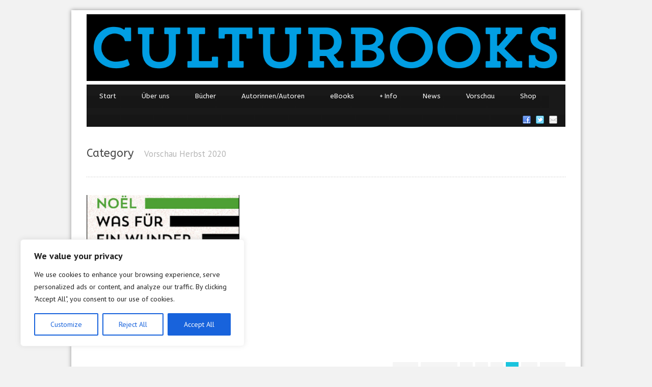

--- FILE ---
content_type: text/css
request_url: http://www.culturbooks.de/wordpress/wp-content/themes/bluediamond-v1-09/style-custom.css?ver=5.7.14
body_size: 15778
content:
.top-navigation-wrapper{ background-color: #ffffff; } 
div.top-search-wrapper input[type="text"]{ color: #ffffff; } 
div.top-search-wrapper input[type="text"]{ background-color: #ffffff; } 
div.top-search-wrapper input[type="submit"]{ border-color: #ffffff; } 
.navigation-wrapper, ul.sf-menu li a{ background-color: #191919; } 
.sf-menu li a{ color: #ffffff; } 
.sf-menu li a:hover{ color: #ffffff; } 
.sf-menu li a:hover{ background-color: #26a2dc; } 
.sf-menu li.current-menu-ancestor a, .sf-menu li.current-menu-item a, .sf-menu li.current-post-ancestor a{ color: #ffffff; } 
.sf-menu li.current-menu-ancestor a, .sf-menu li.current-menu-item a, .sf-menu li.current-post-ancestor a{ background-color: #278fbc; } 
.sf-menu li li{ background-color: #ffffff; } 
.sf-menu ul, .sf-menu ul li{ border-color: #ffffff; } 
.sf-menu li li a, .sf-menu li.current-menu-item li a, .sf-menu li.current-menu-ancestor li a, .sf-menu li li.current-menu-item li a, .sf-menu li.current-post-ancestor li a{ color: #7a7a7a; } 
.sf-menu li li a:hover, .sf-menu li li.current-menu-item li a:hover, .sf-menu li li.current-menu-ancestor li a:hover{ color: #3d3d3d; } 
.sf-menu li li.current-menu-item a, .sf-menu li li.current-menu-ancestor a, .sf-menu li li.current-menu-ancestor li.current-menu-item a, .sf-menu li li.current-post-ancestor a{ color: #3d3d3d; } 
div.page-header-top-gimmick{ background-color: #ffffff; } 
h1.page-header-title{ color: #4a4a4a; } 
span.page-header-caption{ color: #b6b6b6; } 
h1, h2, h3, h4, h5, h6{ color: #4a4a4a; } 
body{ color: #6b6b6b; } 
html{ background-color: #f2f2f2; } 
.container.main{ background-color: #ffffff; } 
a{ color: #26a2dc; } 
a:hover{ color: #26a2dc; } 
::selection, ::-moz-selection{ color: #ffffff; } 
::selection, ::-moz-selection{ background-color: #4f4f4f; } 
.sidebar-wrapper a{ color: #969696; } 
.sidebar-wrapper a:hover{ color: #d1d1d1; } 
.custom-sidebar-title, .custom-sidebar-title a{ color: #494949; } 
.sidebar-wrapper .recent-post-widget-info, .sidebar-wrapper #twitter_update_list{ color: #f2f2f2; } 
div.recent-port-widget .recent-port-widget-thumbnail, div.recent-post-widget .recent-post-widget-thumbnail, div.custom-sidebar .flickr_badge_image{ background-color: #eeeeee; } 
.tagcloud a{ background-color: #f5f5f5; } 
div.footer-twitter-wrapper{ background-color: #1bc4de; } 
div.footer-twitter-wrapper{ color: #ffffff; } 
div.footer-twitter-wrapper a{ color: #ffffff; } 
div.footer-top-bar{ background-color: #eaeaea; } 
.footer-wrapper a{ color: #8c8c8c; } 
.footer-wrapper a:hover{ color: #e6e6e6; } 
.footer-wrapper .custom-sidebar-title, .footer-wrapper .custom-sidebar-title a{ color: #ececec; } 
.footer-wrapper, .footer-wrapper table th{ color: #bababa; } 
.footer-wrapper .recent-post-widget-info, .footer-wrapper #twitter_update_list{ color: #b1b1b1; } 
div.footer-wrapper{ background-color: #3a3a3a; } 
div.footer-wrapper *{ border-color: #3b3b3b; } 
div.footer-wrapper div.contact-form-wrapper input[type="text"], div.footer-wrapper div.contact-form-wrapper input[type="password"], div.footer-wrapper div.contact-form-wrapper textarea, div.footer-wrapper div.custom-sidebar #search-text input[type="text"]{ color: #474747; } 
div.footer-wrapper div.contact-form-wrapper input[type="text"], div.footer-wrapper div.contact-form-wrapper input[type="password"], div.footer-wrapper div.contact-form-wrapper textarea, div.footer-wrapper div.custom-sidebar #search-text input[type="text"]{ background-color: #333333; } 
div.footer-wrapper div.contact-form-wrapper input[type="text"], div.footer-wrapper div.contact-form-wrapper input[type="password"], div.footer-wrapper div.contact-form-wrapper textarea, div.footer-wrapper div.custom-sidebar #search-text input[type="text"]{ border-color: #434343; } 
.footer-wrapper .contact-form-wrapper button{ color: #7a7a7a; } 
.footer-wrapper .contact-form-wrapper button{ background-color: #222222; } 
div.footer-wrapper .personnal-widget-item .personnal-widget-info{ color: #ffffff; } 
div.footer-wrapper .tagcloud a{ background-color: #292929; } 
div.footer-wrapper div.recent-port-widget .recent-port-widget-thumbnail, div.footer-wrapper div.recent-post-widget .recent-post-widget-thumbnail,div.footer-wrapper .custom-sidebar .flickr_badge_image{ background-color: #2d2d2d; } 
.copyright-container{ color: #999999; } 
.copyright-outer-wrapper{ background-color: #222222; } 
h2.gdl-slider-title{ color: #ffffff; } 
h2.gdl-slider-title{ background-color: #1bc4de; } 
div.gdl-slider-caption{ color: #d4d4d4; } 
div.gdl-slider-caption{ background: #333333; } 
.ls-bluediamond .ls-bottom-slidebuttons, .flex-control-nav, .nivo-controlNav, div.anythingSlider .anythingControls ul{ background: #26a2dc; } 
.ls-bluediamond .ls-bottom-slidebuttons a, .flex-control-nav li a, .nivo-controlNav a, div.anythingSlider .anythingControls ul a{ background-color: #ffffff; } 
.ls-bluediamond .ls-bottom-slidebuttons a.ls-nav-active, .ls-bluediamond .ls-bottom-slidebuttons a:hover.flex-control-nav li a:hover, .flex-control-nav li a.flex-active, .nivo-controlNav a:hover, .nivo-controlNav a.active, div.anythingSlider .anythingControls ul a.cur, div.anythingSlider .anythingControls ul a:hover { background: #000000; } 
.ls-bluediamond .ls-nav-prev, .ls-bluediamond .ls-nav-next,div.gdl-top-slider .flex-direction-nav li .flex-prev, div.gdl-top-slider .flex-direction-nav li .flex-next,div.gdl-top-slider .nivo-directionNav a.nivo-prevNav, div.gdl-top-slider .nivo-directionNav a.nivo-nextNav,div.anythingSlider .arrow.back, div.anythingSlider .arrow.forward{ background-color: #26a2dc; } 
.ls-bluediamond .ls-nav-prev:hover, .ls-bluediamond .ls-nav-next:hover, div.gdl-top-slider .flex-direction-nav li .flex-prev:hover, div.gdl-top-slider .flex-direction-nav li .flex-next:hover, div.gdl-top-slider .nivo-directionNav a.nivo-prevNav:hover, div.gdl-top-slider .nivo-directionNav a.nivo-nextNav:hover,div.anythingSlider .arrow.back:hover, div.anythingSlider .arrow.forward:hover{ background-color: #333333; } 
.flex-carousel.carousel-included{ background-color: #000000; } 
h1.stunning-text-title{ color: #5a5a5a; } 
.stunning-text-caption{ color: #9c9c9c; } 
.stunning-text-wrapper{ background-color: #ffffff; } 
h2.blog-title a, h1.blog-title a, div.portfolio-item .page-item-title a{ color: #4a4a4a; } 
h2.blog-title a:hover, h1.blog-title a:hover, div.portfolio-item .page-item-title a:hover{ color: #9c9c9c; } 
div.blog-date-wrapper{ border-color: #e3e3e3; } 
div.blog-date-widget-wrapper{ color: #a6a6a6; } 
div.blog-date-wrapper{ color: #4e4e4e; } 
div.blog-info-wrapper a{ color: #666666; } 
div.blog-info-wrapper{ color: #a6a6a6; } 
.about-author-wrapper{ background-color: #f5f5f5; } 
div.gdl-pagination a{ background-color: #f5f5f5; } 
div.gdl-pagination a{ color: #7b7b7b; } 
div.gdl-pagination a:hover{ background-color: #1bc4de; } 
div.gdl-pagination a:hover{ color: #ffffff; } 
div.gdl-pagination span{ background-color: #1bc4de; } 
div.gdl-pagination span{ color: #ffffff; } 
div.portfolio-media-wrapper span.portfolio-thumbnail-image-hover{ background-color: #26a2dc; } 
.portfolio-item .portfolio-context{ background-color: #f6f6f6; } 
.portfolio-item .portfolio-context:hover{ background-color: #343434; } 
.portfolio-item .portfolio-context .portfolio-title a{ color: #5b5b5b; } 
.portfolio-item .portfolio-context:hover .portfolio-title a{ color: #ffffff; } 
.portfolio-item .portfolio-context .portfolio-tag, .portfolio-item .portfolio-context .portfolio-tag a{ color: #aaaaaa; } 
.portfolio-item .portfolio-context:hover .portfolio-tag, .portfolio-item .portfolio-context:hover .portfolio-tag a{ color: #aaaaaa; } 
div.single-portfolio .port-info{ color: #7a7a7a; } 
div.single-portfolio .port-info .head{ color: #404040; } 
div.portfolio-carousel-wrapper .port-nav, div.single-portfolio .port-nav a, div.gdl-carousel-testimonial .testimonial-navigation a{ background-color: #b9b9b9; } 
div.portfolio-carousel-wrapper .port-nav:hover, div.single-portfolio .port-nav a:hover, div.gdl-carousel-testimonial .testimonial-navigation a:hover{ background-color: #595959; } 
div.price-item .price-tag{ color: #404040; } 
div.price-item .price-tag .price-suffix{ color: #a5a5a5; } 
div.price-item .price-tag{ background-color: #fafafa; } 
div.price-item .price-tag{ border-color: #ffffff; } 
div.price-item{ color: #868686; } 
div.price-item .price-button{ background-color: #5b5b5b; } 
div.price-item .price-button{ color: #ffffff; } 
div.best-price .price-tag, div.best-price .price-tag .price-suffix{ color: #ffffff; } 
div.best-price .price-tag{ background-color: #1bc4de; } 
div.best-active{ border-top-color: #1bc4de; border-bottom-color: #1bc4de; } 
div.price-item .price-button{ background-color: #1bc4de; } 
div.personnal-item{ background-color: #f7f7f7; } 
div.personnal-item .personnal-position{ color: #9d9d9d; } 
div.personnal-item .personnal-title{ color: #353535; } 
div.personnal-item .personnal-thumbnail{ border-color: #1bc4de; } 
div.personnal-item .personnal-content{ color: #838383; } 
div.personnal-widget-item .personnal-widget-info{ color: #4a4a4a; } 
ul.gdl-accordion li .accordion-title, ul.gdl-toggle-box li .toggle-box-title{ color: #404040; } 
blockquote{ color: #ababab; } 
body blockquote{ border-color: #cfcfcf; } 
a.gdl-button, body button, input[type="submit"], input[type="reset"], input[type="button"]{ background-color: #26a2dc; } 
a.gdl-button, body button, input[type="submit"], input[type="reset"], input[type="button"]{ color: #ffffff; } 
h2.column-service-title{ color: #4a4a4a; } 
body *{ border-color: #e6e6e6; } 
.scroll-top{ color: #919191; } 
table, table tr, table tr td, table tr th{ border-color: #e5e5e5; } 
table th{ color: #666666; } 
table th{ background-color: #fdfdfd; } 
div.gdl-tab ul.gdl-tab-content, div.gdl-tab ul.gdl-tab-title a.active{ background-color: #ffffff; } 
div.gdl-tab ul.gdl-tab-content{ color: #a6a6a6; } 
div.gdl-tab ul.gdl-tab-title a.active{ color: #575757; } 
div.gdl-tab ul.gdl-tab-title li a.active{ border-top-color: #1bc4de; } 
div.gdl-tab ul.gdl-tab-title a{ color: #959595; } 
div.gdl-tab ul.gdl-tab-title a{ background-color: #fafafa; } 
div.gdl-carousel-testimonial .testimonial-content{ color: #9d9d9d; } 
div.gdl-carousel-testimonial .testimonial-info{ color: #656565; } 
div.gdl-carousel-testimonial .testimonial-content{ background-color: #f8f8f8; } 
div.gdl-static-testimonial .testimonial-item{ color: #666666; } 
div.gdl-static-testimonial .testimonial-item{ border-color: #bdbdbd; } 
div.gdl-static-testimonial .testimonial-info{ color: #a8a8a8; } 
.logo-wrapper{ padding-top: 1px; padding-bottom: 1px; } 
div.logo-right-text{ margin-top: 1px; } 
div.navigation-wrapper{ font-size: 13px; } 
h1.gdl-header-title{ font-size: 21px; } 
body{ font-size: 13px; } 
h3.custom-sidebar-title{ font-size: 15px; } 
h1{ font-size: 22px; } 
h2{ font-size: 25px; } 
h3{ font-size: 20px; } 
h4{ font-size: 18px; } 
h5{ font-size: 16px; } 
h6{ font-size: 15px; } 
body{ font-family: "PT Sans"; } 
h1, h2, h3, h4, h5, h6{ font-family: "ABeeZee"; } 
.gdl-slider-title{ font-family: "ABeeZee"; } 
h1.stunning-text-title{ font-family: "ABeeZee"; } 
div.navigation-wrapper{ font-family: "ABeeZee"; } 
ul.gdl-accordion li.active .accordion-title, ul.gdl-toggle-box li.active .toggle-box-title{ background-image: url(http://www.culturbooks.de/wordpress/wp-content/themes/bluediamond-v1-09/images/icon/dark/accordion-title-active.png); } 
ul.gdl-accordion li .accordion-title, ul.gdl-toggle-box li .toggle-box-title{ background-image: url(http://www.culturbooks.de/wordpress/wp-content/themes/bluediamond-v1-09/images/icon/dark/accordion-title.png); } 
div.gdl-carousel-testimonial .testimonial-content{ background-image: url(http://www.culturbooks.de/wordpress/wp-content/themes/bluediamond-v1-09/images/icon/dark/testimonial-quote.png); } 
div.personnal-widget-prev{ background-image: url(http://www.culturbooks.de/wordpress/wp-content/themes/bluediamond-v1-09/images/icon/dark/personnal-widget-left.png); } 
div.personnal-widget-next{ background-image: url(http://www.culturbooks.de/wordpress/wp-content/themes/bluediamond-v1-09/images/icon/dark/personnal-widget-right.png); } 
div.gdl-search-button, div.custom-sidebar #searchsubmit{ background: url(http://www.culturbooks.de/wordpress/wp-content/themes/bluediamond-v1-09/images/icon/dark/search-button.png) no-repeat center; } 
div.top-search-wrapper input[type='submit']{ background: url(http://www.culturbooks.de/wordpress/wp-content/themes/bluediamond-v1-09/images/icon/dark/top-search-button.png) no-repeat right center;; } 
div.custom-sidebar ul li{ background: url(http://www.culturbooks.de/wordpress/wp-content/themes/bluediamond-v1-09/images/icon/dark/li-arrow.png) no-repeat 0px center; } 
div.footer-wrapper div.custom-sidebar ul li{ background: url(http://www.culturbooks.de/wordpress/wp-content/themes/bluediamond-v1-09/images/icon/light/li-arrow.png) no-repeat 0px center; } 
div.footer-wrapper div.custom-sidebar #searchsubmit{ background: url(http://www.culturbooks.de/wordpress/wp-content/themes/bluediamond-v1-09/images/icon/light/search-button.png) no-repeat center; } 
div.footer-wrapper div.personnal-widget-prev{ background-image: url(http://www.culturbooks.de/wordpress/wp-content/themes/bluediamond-v1-09/images/icon/light/personnal-widget-left.png); } 
div.footer-wrapper div.personnal-widget-next{ background-image: url(http://www.culturbooks.de/wordpress/wp-content/themes/bluediamond-v1-09/images/icon/light/personnal-widget-right.png); } 
div.gdl-twitter-wrapper{ background: url(http://www.culturbooks.de/wordpress/wp-content/themes/bluediamond-v1-09/images/icon/light/twitter-bottom-head.png) 0 2px no-repeat; } 
div.gdl-twitter-navigation a{ background-image: url(http://www.culturbooks.de/wordpress/wp-content/themes/bluediamond-v1-09/images/icon/light/twitter-bottom-nav.png); } 
.flex-carousel .flex-direction-nav li a.flex-prev{ background: url(http://www.culturbooks.de/wordpress/wp-content/themes/bluediamond-v1-09/images/icon/light/carousel-nav-left.png) no-repeat; } 
.flex-carousel .flex-direction-nav li a.flex-next{ background: url(http://www.culturbooks.de/wordpress/wp-content/themes/bluediamond-v1-09/images/icon/light/carousel-nav-right.png) no-repeat; } 
div.contact-form-wrapper input[type="text"], div.contact-form-wrapper input[type="password"], div.contact-form-wrapper textarea, div.sidebar-wrapper #search-text input[type="text"], div.sidebar-wrapper .contact-widget input, div.custom-sidebar .contact-widget textarea, div.comment-wrapper input[type="text"], div.comment-wrapper input[type="password"], div.comment-wrapper textarea{ color: #888888; background-color: #ffffff; border-color: #e3e3e3; -webkit-box-shadow: #ececec 0px 1px 4px inset, #f7f7f7 -5px -5px 0px 0px, #f7f7f7 5px 5px 0px 0px, #f7f7f7 5px 0px 0px 0px, #f7f7f7 0px 5px 0px 0px, #f7f7f7 5px -5px 0px 0px, #f7f7f7 -5px 5px 0px 0px ; box-shadow: #ececec 0px 1px 4px inset, #f7f7f7 -5px -5px 0px 0px, #f7f7f7 5px 5px 0px 0px, #f7f7f7 5px 0px 0px 0px, #f7f7f7 0px 5px 0px 0px, #f7f7f7 5px -5px 0px 0px, #f7f7f7 -5px 5px 0px 0px ; } 

div.blog-tag{ display: none; }
div.blog-comment{ display: none; }
div.blog-author{ display: none; }
div.boxed-style{ max-width: 1000px; margin-left: auto; margin-right: auto; }
div.body-outer-wrapper{ padding-top: 20px; padding-bottom: 20px; }
div.body-wrapper{ box-shadow: 0px 0px 8px rgba(0,0,0,0.4); }
div.body-wrapper{ -moz-box-shadow: 0px 0px 8px rgba(0,0,0,0.4); }
div.body-wrapper{ -webkit-box-shadow: 0px 0px 8px rgba(0,0,0,0.4); }
@media only screen and (max-width: 767px) {
div.boxed-style{ max-width: 460px; }
}


--- FILE ---
content_type: text/plain
request_url: https://www.google-analytics.com/j/collect?v=1&_v=j102&a=774596763&t=pageview&_s=1&dl=http%3A%2F%2Fwww.culturbooks.de%2Fportfolio-category%2Fvorschau-herbst-2020%2Fpage%2F9%2F&ul=en-us%40posix&dt=%C2%BB%20Portfolio%20Categories%20%C2%BB%20Vorschau%20Herbst%202020&sr=1280x720&vp=1280x720&_u=IEBAAAABAAAAACAAI~&jid=1093655319&gjid=1570255716&cid=266958547.1768947199&tid=UA-45711455-1&_gid=1824388710.1768947199&_r=1&_slc=1&z=336217331
body_size: -285
content:
2,cG-R1GYDQNW2L